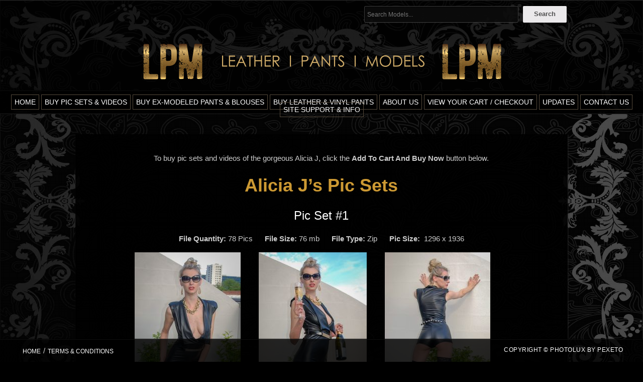

--- FILE ---
content_type: text/html; charset=UTF-8
request_url: https://www.leatherpantsmodels.com/pic-sets-and-videos/alicia-j/
body_size: 11114
content:



<!DOCTYPE html PUBLIC "-//W3C//DTD XHTML 1.0 Strict//EN" "http://www.w3.org/TR/xhtml1/DTD/xhtml1-strict.dtd">
<html xmlns="http://www.w3.org/1999/xhtml" lang="en-US">
<head>

<!--script>
/*var _prum = [['id', '56d3a0e3abe53d877f1521f6'],
             ['mark', 'firstbyte', (new Date()).getTime()]];
(function() {
    var s = document.getElementsByTagName('script')[0]
      , p = document.createElement('script');
    p.async = 'async';
    p.src = '//rum-static.pingdom.net/prum.min.js';
    s.parentNode.insertBefore(p, s);
})();*/
</script-->
	
<meta http-equiv="Content-Type"
	content="text/html; charset=UTF-8" />
<title>
ALICIA J  |  Models In Sexy Leather Pants</title>
<meta name="google-site-verification" content="LVgYhrwfcS-H6lV_06rR_bEG4ph66d-FTyIhz-wQfB0" />


<!-- Keywords-->
<meta name="keywords" content="Models In Leather Pants" />

	<!-- Mobile Devices Viewport Resset-->
	<meta name="viewport" content="width=device-width, initial-scale=0.9, maximum-scale=1">
	<meta name="apple-mobile-web-app-capable" content="yes">



<link rel="alternate" type="application/rss+xml" title="Models In Sexy Leather Pants RSS" href="https://www.leatherpantsmodels.com/feed/" />
<link rel="pingback" href="https://www.leatherpantsmodels.com/xmlrpc.php" />
<link rel="stylesheet" href="https://www.leatherpantsmodels.com/wp-content/themes/photolux/css/prettyPhoto.css" type="text/css" media="screen" charset="utf-8" />
<link rel="stylesheet" href="https://www.leatherpantsmodels.com/wp-content/themes/photolux/css/nivo-slider.css" type="text/css" media="screen" charset="utf-8" />

<!--Google fonts-->
<link href='http://fonts.googleapis.com/css?family=PT+Sans+Narrow:400,700' rel='stylesheet' type='text/css' />

<link rel="stylesheet" href="https://www.leatherpantsmodels.com/wp-content/themes/photolux-child-theme/style.css" type="text/css" media="screen" />
	<link rel="stylesheet" href="https://www.leatherpantsmodels.com/wp-content/themes/photolux/css/dark-transparent-skin.css" type="text/css" media="screen" charset="utf-8" />
<!-- Custom Theme CSS -->
<style type="text/css">#logo-container a img{max-width:750px;}#logo-container a img{max-height:100px;}h1,h2,h3,h4,h5,h6,.accordion-description a,#content-container .wp-pagenavi,#portfolio-categories ul li.selected,.table-title td,.table-description strong,table th,.tabs a{font-family:"PT Sans Narrow", "PT Sans", "Arial Narrow", Verdana, Geneva, sans-serif;}body, .content-box .post-info{font-family:"PT Sans Narrow", "PT Sans", "Arial Narrow", Verdana, Geneva, sans-serif;}</style><link rel="shortcut icon" type="image/x-icon" href="https://www.leatherpantsmodels.com/wp-content/uploads/2014/04/DSC_0033.jpg" />

<link rel="stylesheet" href="https://www.leatherpantsmodels.com/wp-content/themes/photolux/css/responsive.css" type="text/css" media="screen" charset="utf-8" />
<meta name='robots' content='max-image-preview:large' />
<link rel="alternate" type="application/rss+xml" title="Models In Sexy Leather Pants &raquo; Feed" href="https://www.leatherpantsmodels.com/feed/" />
<link rel="alternate" type="application/rss+xml" title="Models In Sexy Leather Pants &raquo; Comments Feed" href="https://www.leatherpantsmodels.com/comments/feed/" />
<link rel="alternate" type="application/rss+xml" title="Models In Sexy Leather Pants &raquo; ALICIA J Comments Feed" href="https://www.leatherpantsmodels.com/pic-sets-and-videos/alicia-j/feed/" />
<script type="text/javascript">
window._wpemojiSettings = {"baseUrl":"https:\/\/s.w.org\/images\/core\/emoji\/14.0.0\/72x72\/","ext":".png","svgUrl":"https:\/\/s.w.org\/images\/core\/emoji\/14.0.0\/svg\/","svgExt":".svg","source":{"concatemoji":"https:\/\/www.leatherpantsmodels.com\/wp-includes\/js\/wp-emoji-release.min.js?ver=6.3.7"}};
/*! This file is auto-generated */
!function(i,n){var o,s,e;function c(e){try{var t={supportTests:e,timestamp:(new Date).valueOf()};sessionStorage.setItem(o,JSON.stringify(t))}catch(e){}}function p(e,t,n){e.clearRect(0,0,e.canvas.width,e.canvas.height),e.fillText(t,0,0);var t=new Uint32Array(e.getImageData(0,0,e.canvas.width,e.canvas.height).data),r=(e.clearRect(0,0,e.canvas.width,e.canvas.height),e.fillText(n,0,0),new Uint32Array(e.getImageData(0,0,e.canvas.width,e.canvas.height).data));return t.every(function(e,t){return e===r[t]})}function u(e,t,n){switch(t){case"flag":return n(e,"\ud83c\udff3\ufe0f\u200d\u26a7\ufe0f","\ud83c\udff3\ufe0f\u200b\u26a7\ufe0f")?!1:!n(e,"\ud83c\uddfa\ud83c\uddf3","\ud83c\uddfa\u200b\ud83c\uddf3")&&!n(e,"\ud83c\udff4\udb40\udc67\udb40\udc62\udb40\udc65\udb40\udc6e\udb40\udc67\udb40\udc7f","\ud83c\udff4\u200b\udb40\udc67\u200b\udb40\udc62\u200b\udb40\udc65\u200b\udb40\udc6e\u200b\udb40\udc67\u200b\udb40\udc7f");case"emoji":return!n(e,"\ud83e\udef1\ud83c\udffb\u200d\ud83e\udef2\ud83c\udfff","\ud83e\udef1\ud83c\udffb\u200b\ud83e\udef2\ud83c\udfff")}return!1}function f(e,t,n){var r="undefined"!=typeof WorkerGlobalScope&&self instanceof WorkerGlobalScope?new OffscreenCanvas(300,150):i.createElement("canvas"),a=r.getContext("2d",{willReadFrequently:!0}),o=(a.textBaseline="top",a.font="600 32px Arial",{});return e.forEach(function(e){o[e]=t(a,e,n)}),o}function t(e){var t=i.createElement("script");t.src=e,t.defer=!0,i.head.appendChild(t)}"undefined"!=typeof Promise&&(o="wpEmojiSettingsSupports",s=["flag","emoji"],n.supports={everything:!0,everythingExceptFlag:!0},e=new Promise(function(e){i.addEventListener("DOMContentLoaded",e,{once:!0})}),new Promise(function(t){var n=function(){try{var e=JSON.parse(sessionStorage.getItem(o));if("object"==typeof e&&"number"==typeof e.timestamp&&(new Date).valueOf()<e.timestamp+604800&&"object"==typeof e.supportTests)return e.supportTests}catch(e){}return null}();if(!n){if("undefined"!=typeof Worker&&"undefined"!=typeof OffscreenCanvas&&"undefined"!=typeof URL&&URL.createObjectURL&&"undefined"!=typeof Blob)try{var e="postMessage("+f.toString()+"("+[JSON.stringify(s),u.toString(),p.toString()].join(",")+"));",r=new Blob([e],{type:"text/javascript"}),a=new Worker(URL.createObjectURL(r),{name:"wpTestEmojiSupports"});return void(a.onmessage=function(e){c(n=e.data),a.terminate(),t(n)})}catch(e){}c(n=f(s,u,p))}t(n)}).then(function(e){for(var t in e)n.supports[t]=e[t],n.supports.everything=n.supports.everything&&n.supports[t],"flag"!==t&&(n.supports.everythingExceptFlag=n.supports.everythingExceptFlag&&n.supports[t]);n.supports.everythingExceptFlag=n.supports.everythingExceptFlag&&!n.supports.flag,n.DOMReady=!1,n.readyCallback=function(){n.DOMReady=!0}}).then(function(){return e}).then(function(){var e;n.supports.everything||(n.readyCallback(),(e=n.source||{}).concatemoji?t(e.concatemoji):e.wpemoji&&e.twemoji&&(t(e.twemoji),t(e.wpemoji)))}))}((window,document),window._wpemojiSettings);
</script>
<style type="text/css">
img.wp-smiley,
img.emoji {
	display: inline !important;
	border: none !important;
	box-shadow: none !important;
	height: 1em !important;
	width: 1em !important;
	margin: 0 0.07em !important;
	vertical-align: -0.1em !important;
	background: none !important;
	padding: 0 !important;
}
</style>
	<link rel='stylesheet' id='formidable-css' href='https://www.leatherpantsmodels.com/wp-content/plugins/formidable/css/formidableforms.css?ver=114851' type='text/css' media='all' />
<link rel='stylesheet' id='wp-block-library-css' href='https://www.leatherpantsmodels.com/wp-includes/css/dist/block-library/style.min.css?ver=6.3.7' type='text/css' media='all' />
<style id='classic-theme-styles-inline-css' type='text/css'>
/*! This file is auto-generated */
.wp-block-button__link{color:#fff;background-color:#32373c;border-radius:9999px;box-shadow:none;text-decoration:none;padding:calc(.667em + 2px) calc(1.333em + 2px);font-size:1.125em}.wp-block-file__button{background:#32373c;color:#fff;text-decoration:none}
</style>
<style id='global-styles-inline-css' type='text/css'>
body{--wp--preset--color--black: #000000;--wp--preset--color--cyan-bluish-gray: #abb8c3;--wp--preset--color--white: #ffffff;--wp--preset--color--pale-pink: #f78da7;--wp--preset--color--vivid-red: #cf2e2e;--wp--preset--color--luminous-vivid-orange: #ff6900;--wp--preset--color--luminous-vivid-amber: #fcb900;--wp--preset--color--light-green-cyan: #7bdcb5;--wp--preset--color--vivid-green-cyan: #00d084;--wp--preset--color--pale-cyan-blue: #8ed1fc;--wp--preset--color--vivid-cyan-blue: #0693e3;--wp--preset--color--vivid-purple: #9b51e0;--wp--preset--gradient--vivid-cyan-blue-to-vivid-purple: linear-gradient(135deg,rgba(6,147,227,1) 0%,rgb(155,81,224) 100%);--wp--preset--gradient--light-green-cyan-to-vivid-green-cyan: linear-gradient(135deg,rgb(122,220,180) 0%,rgb(0,208,130) 100%);--wp--preset--gradient--luminous-vivid-amber-to-luminous-vivid-orange: linear-gradient(135deg,rgba(252,185,0,1) 0%,rgba(255,105,0,1) 100%);--wp--preset--gradient--luminous-vivid-orange-to-vivid-red: linear-gradient(135deg,rgba(255,105,0,1) 0%,rgb(207,46,46) 100%);--wp--preset--gradient--very-light-gray-to-cyan-bluish-gray: linear-gradient(135deg,rgb(238,238,238) 0%,rgb(169,184,195) 100%);--wp--preset--gradient--cool-to-warm-spectrum: linear-gradient(135deg,rgb(74,234,220) 0%,rgb(151,120,209) 20%,rgb(207,42,186) 40%,rgb(238,44,130) 60%,rgb(251,105,98) 80%,rgb(254,248,76) 100%);--wp--preset--gradient--blush-light-purple: linear-gradient(135deg,rgb(255,206,236) 0%,rgb(152,150,240) 100%);--wp--preset--gradient--blush-bordeaux: linear-gradient(135deg,rgb(254,205,165) 0%,rgb(254,45,45) 50%,rgb(107,0,62) 100%);--wp--preset--gradient--luminous-dusk: linear-gradient(135deg,rgb(255,203,112) 0%,rgb(199,81,192) 50%,rgb(65,88,208) 100%);--wp--preset--gradient--pale-ocean: linear-gradient(135deg,rgb(255,245,203) 0%,rgb(182,227,212) 50%,rgb(51,167,181) 100%);--wp--preset--gradient--electric-grass: linear-gradient(135deg,rgb(202,248,128) 0%,rgb(113,206,126) 100%);--wp--preset--gradient--midnight: linear-gradient(135deg,rgb(2,3,129) 0%,rgb(40,116,252) 100%);--wp--preset--font-size--small: 13px;--wp--preset--font-size--medium: 20px;--wp--preset--font-size--large: 36px;--wp--preset--font-size--x-large: 42px;--wp--preset--spacing--20: 0.44rem;--wp--preset--spacing--30: 0.67rem;--wp--preset--spacing--40: 1rem;--wp--preset--spacing--50: 1.5rem;--wp--preset--spacing--60: 2.25rem;--wp--preset--spacing--70: 3.38rem;--wp--preset--spacing--80: 5.06rem;--wp--preset--shadow--natural: 6px 6px 9px rgba(0, 0, 0, 0.2);--wp--preset--shadow--deep: 12px 12px 50px rgba(0, 0, 0, 0.4);--wp--preset--shadow--sharp: 6px 6px 0px rgba(0, 0, 0, 0.2);--wp--preset--shadow--outlined: 6px 6px 0px -3px rgba(255, 255, 255, 1), 6px 6px rgba(0, 0, 0, 1);--wp--preset--shadow--crisp: 6px 6px 0px rgba(0, 0, 0, 1);}:where(.is-layout-flex){gap: 0.5em;}:where(.is-layout-grid){gap: 0.5em;}body .is-layout-flow > .alignleft{float: left;margin-inline-start: 0;margin-inline-end: 2em;}body .is-layout-flow > .alignright{float: right;margin-inline-start: 2em;margin-inline-end: 0;}body .is-layout-flow > .aligncenter{margin-left: auto !important;margin-right: auto !important;}body .is-layout-constrained > .alignleft{float: left;margin-inline-start: 0;margin-inline-end: 2em;}body .is-layout-constrained > .alignright{float: right;margin-inline-start: 2em;margin-inline-end: 0;}body .is-layout-constrained > .aligncenter{margin-left: auto !important;margin-right: auto !important;}body .is-layout-constrained > :where(:not(.alignleft):not(.alignright):not(.alignfull)){max-width: var(--wp--style--global--content-size);margin-left: auto !important;margin-right: auto !important;}body .is-layout-constrained > .alignwide{max-width: var(--wp--style--global--wide-size);}body .is-layout-flex{display: flex;}body .is-layout-flex{flex-wrap: wrap;align-items: center;}body .is-layout-flex > *{margin: 0;}body .is-layout-grid{display: grid;}body .is-layout-grid > *{margin: 0;}:where(.wp-block-columns.is-layout-flex){gap: 2em;}:where(.wp-block-columns.is-layout-grid){gap: 2em;}:where(.wp-block-post-template.is-layout-flex){gap: 1.25em;}:where(.wp-block-post-template.is-layout-grid){gap: 1.25em;}.has-black-color{color: var(--wp--preset--color--black) !important;}.has-cyan-bluish-gray-color{color: var(--wp--preset--color--cyan-bluish-gray) !important;}.has-white-color{color: var(--wp--preset--color--white) !important;}.has-pale-pink-color{color: var(--wp--preset--color--pale-pink) !important;}.has-vivid-red-color{color: var(--wp--preset--color--vivid-red) !important;}.has-luminous-vivid-orange-color{color: var(--wp--preset--color--luminous-vivid-orange) !important;}.has-luminous-vivid-amber-color{color: var(--wp--preset--color--luminous-vivid-amber) !important;}.has-light-green-cyan-color{color: var(--wp--preset--color--light-green-cyan) !important;}.has-vivid-green-cyan-color{color: var(--wp--preset--color--vivid-green-cyan) !important;}.has-pale-cyan-blue-color{color: var(--wp--preset--color--pale-cyan-blue) !important;}.has-vivid-cyan-blue-color{color: var(--wp--preset--color--vivid-cyan-blue) !important;}.has-vivid-purple-color{color: var(--wp--preset--color--vivid-purple) !important;}.has-black-background-color{background-color: var(--wp--preset--color--black) !important;}.has-cyan-bluish-gray-background-color{background-color: var(--wp--preset--color--cyan-bluish-gray) !important;}.has-white-background-color{background-color: var(--wp--preset--color--white) !important;}.has-pale-pink-background-color{background-color: var(--wp--preset--color--pale-pink) !important;}.has-vivid-red-background-color{background-color: var(--wp--preset--color--vivid-red) !important;}.has-luminous-vivid-orange-background-color{background-color: var(--wp--preset--color--luminous-vivid-orange) !important;}.has-luminous-vivid-amber-background-color{background-color: var(--wp--preset--color--luminous-vivid-amber) !important;}.has-light-green-cyan-background-color{background-color: var(--wp--preset--color--light-green-cyan) !important;}.has-vivid-green-cyan-background-color{background-color: var(--wp--preset--color--vivid-green-cyan) !important;}.has-pale-cyan-blue-background-color{background-color: var(--wp--preset--color--pale-cyan-blue) !important;}.has-vivid-cyan-blue-background-color{background-color: var(--wp--preset--color--vivid-cyan-blue) !important;}.has-vivid-purple-background-color{background-color: var(--wp--preset--color--vivid-purple) !important;}.has-black-border-color{border-color: var(--wp--preset--color--black) !important;}.has-cyan-bluish-gray-border-color{border-color: var(--wp--preset--color--cyan-bluish-gray) !important;}.has-white-border-color{border-color: var(--wp--preset--color--white) !important;}.has-pale-pink-border-color{border-color: var(--wp--preset--color--pale-pink) !important;}.has-vivid-red-border-color{border-color: var(--wp--preset--color--vivid-red) !important;}.has-luminous-vivid-orange-border-color{border-color: var(--wp--preset--color--luminous-vivid-orange) !important;}.has-luminous-vivid-amber-border-color{border-color: var(--wp--preset--color--luminous-vivid-amber) !important;}.has-light-green-cyan-border-color{border-color: var(--wp--preset--color--light-green-cyan) !important;}.has-vivid-green-cyan-border-color{border-color: var(--wp--preset--color--vivid-green-cyan) !important;}.has-pale-cyan-blue-border-color{border-color: var(--wp--preset--color--pale-cyan-blue) !important;}.has-vivid-cyan-blue-border-color{border-color: var(--wp--preset--color--vivid-cyan-blue) !important;}.has-vivid-purple-border-color{border-color: var(--wp--preset--color--vivid-purple) !important;}.has-vivid-cyan-blue-to-vivid-purple-gradient-background{background: var(--wp--preset--gradient--vivid-cyan-blue-to-vivid-purple) !important;}.has-light-green-cyan-to-vivid-green-cyan-gradient-background{background: var(--wp--preset--gradient--light-green-cyan-to-vivid-green-cyan) !important;}.has-luminous-vivid-amber-to-luminous-vivid-orange-gradient-background{background: var(--wp--preset--gradient--luminous-vivid-amber-to-luminous-vivid-orange) !important;}.has-luminous-vivid-orange-to-vivid-red-gradient-background{background: var(--wp--preset--gradient--luminous-vivid-orange-to-vivid-red) !important;}.has-very-light-gray-to-cyan-bluish-gray-gradient-background{background: var(--wp--preset--gradient--very-light-gray-to-cyan-bluish-gray) !important;}.has-cool-to-warm-spectrum-gradient-background{background: var(--wp--preset--gradient--cool-to-warm-spectrum) !important;}.has-blush-light-purple-gradient-background{background: var(--wp--preset--gradient--blush-light-purple) !important;}.has-blush-bordeaux-gradient-background{background: var(--wp--preset--gradient--blush-bordeaux) !important;}.has-luminous-dusk-gradient-background{background: var(--wp--preset--gradient--luminous-dusk) !important;}.has-pale-ocean-gradient-background{background: var(--wp--preset--gradient--pale-ocean) !important;}.has-electric-grass-gradient-background{background: var(--wp--preset--gradient--electric-grass) !important;}.has-midnight-gradient-background{background: var(--wp--preset--gradient--midnight) !important;}.has-small-font-size{font-size: var(--wp--preset--font-size--small) !important;}.has-medium-font-size{font-size: var(--wp--preset--font-size--medium) !important;}.has-large-font-size{font-size: var(--wp--preset--font-size--large) !important;}.has-x-large-font-size{font-size: var(--wp--preset--font-size--x-large) !important;}
.wp-block-navigation a:where(:not(.wp-element-button)){color: inherit;}
:where(.wp-block-post-template.is-layout-flex){gap: 1.25em;}:where(.wp-block-post-template.is-layout-grid){gap: 1.25em;}
:where(.wp-block-columns.is-layout-flex){gap: 2em;}:where(.wp-block-columns.is-layout-grid){gap: 2em;}
.wp-block-pullquote{font-size: 1.5em;line-height: 1.6;}
</style>
<link rel='stylesheet' id='contact-form-7-css' href='https://www.leatherpantsmodels.com/wp-content/plugins/contact-form-7/includes/css/styles.css?ver=5.9.8' type='text/css' media='all' />
<link rel='stylesheet' id='meteor-slides-css' href='https://www.leatherpantsmodels.com/wp-content/plugins/meteor-slides/css/meteor-slides.css?ver=1.0' type='text/css' media='all' />
<link rel='stylesheet' id='woocommerce-layout-css' href='https://www.leatherpantsmodels.com/wp-content/plugins/woocommerce/assets/css/woocommerce-layout.css?ver=8.7.2' type='text/css' media='all' />
<link rel='stylesheet' id='woocommerce-smallscreen-css' href='https://www.leatherpantsmodels.com/wp-content/plugins/woocommerce/assets/css/woocommerce-smallscreen.css?ver=8.7.2' type='text/css' media='only screen and (max-width: 768px)' />
<link rel='stylesheet' id='woocommerce-general-css' href='https://www.leatherpantsmodels.com/wp-content/plugins/woocommerce/assets/css/woocommerce.css?ver=8.7.2' type='text/css' media='all' />
<style id='woocommerce-inline-inline-css' type='text/css'>
.woocommerce form .form-row .required { visibility: visible; }
</style>
<script type='text/javascript' src='https://www.leatherpantsmodels.com/wp-includes/js/jquery/jquery.min.js?ver=3.7.0' id='jquery-core-js'></script>
<script type='text/javascript' src='https://www.leatherpantsmodels.com/wp-includes/js/jquery/jquery-migrate.min.js?ver=3.4.1' id='jquery-migrate-js'></script>
<script type='text/javascript' src='https://www.leatherpantsmodels.com/wp-content/themes/photolux/js/main.js?ver=6.3.7' id='pexeto-main-js'></script>
<script type='text/javascript' src='https://www.leatherpantsmodels.com/wp-content/plugins/meteor-slides/js/jquery.cycle.all.js?ver=6.3.7' id='jquery-cycle-js'></script>
<script type='text/javascript' src='https://www.leatherpantsmodels.com/wp-content/plugins/meteor-slides/js/jquery.metadata.v2.js?ver=6.3.7' id='jquery-metadata-js'></script>
<script type='text/javascript' src='https://www.leatherpantsmodels.com/wp-content/plugins/meteor-slides/js/jquery.touchwipe.1.1.1.js?ver=6.3.7' id='jquery-touchwipe-js'></script>
<script type='text/javascript' id='meteorslides-script-js-extra'>
/* <![CDATA[ */
var meteorslidessettings = {"meteorslideshowspeed":"2000","meteorslideshowduration":"3000","meteorslideshowheight":"620","meteorslideshowwidth":"1250","meteorslideshowtransition":"fade"};
/* ]]> */
</script>
<script type='text/javascript' src='https://www.leatherpantsmodels.com/wp-content/plugins/meteor-slides/js/slideshow.js?ver=6.3.7' id='meteorslides-script-js'></script>
<script type='text/javascript' src='https://www.leatherpantsmodels.com/wp-content/plugins/woocommerce/assets/js/jquery-blockui/jquery.blockUI.min.js?ver=2.7.0-wc.8.7.2' id='jquery-blockui-js' defer data-wp-strategy='defer'></script>
<script type='text/javascript' id='wc-add-to-cart-js-extra'>
/* <![CDATA[ */
var wc_add_to_cart_params = {"ajax_url":"\/wp-admin\/admin-ajax.php","wc_ajax_url":"\/?wc-ajax=%%endpoint%%","i18n_view_cart":"View cart","cart_url":"https:\/\/www.leatherpantsmodels.com\/cart\/","is_cart":"","cart_redirect_after_add":"yes"};
/* ]]> */
</script>
<script type='text/javascript' src='https://www.leatherpantsmodels.com/wp-content/plugins/woocommerce/assets/js/frontend/add-to-cart.min.js?ver=8.7.2' id='wc-add-to-cart-js' defer data-wp-strategy='defer'></script>
<script type='text/javascript' src='https://www.leatherpantsmodels.com/wp-content/plugins/woocommerce/assets/js/js-cookie/js.cookie.min.js?ver=2.1.4-wc.8.7.2' id='js-cookie-js' defer data-wp-strategy='defer'></script>
<script type='text/javascript' id='woocommerce-js-extra'>
/* <![CDATA[ */
var woocommerce_params = {"ajax_url":"\/wp-admin\/admin-ajax.php","wc_ajax_url":"\/?wc-ajax=%%endpoint%%"};
/* ]]> */
</script>
<script type='text/javascript' src='https://www.leatherpantsmodels.com/wp-content/plugins/woocommerce/assets/js/frontend/woocommerce.min.js?ver=8.7.2' id='woocommerce-js' defer data-wp-strategy='defer'></script>
<script type='text/javascript' id='wc_additional_variation_images_script-js-extra'>
/* <![CDATA[ */
var wc_additional_variation_images_local = {"ajax_url":"\/?wc-ajax=%%endpoint%%","ajaxImageSwapNonce":"fe540e77e8","gallery_images_class":".product .images .flex-control-nav, .product .images .thumbnails","main_images_class":".woocommerce-product-gallery","lightbox_images":".product .images a.zoom","custom_swap":"","custom_original_swap":"","custom_reset_swap":"","bwc":""};
/* ]]> */
</script>
<script type='text/javascript' src='https://www.leatherpantsmodels.com/wp-content/plugins/woocommerce-additional-variation-images/assets/js/variation-images-frontend.min.js?ver=6.3.7' id='wc_additional_variation_images_script-js'></script>
<link rel="https://api.w.org/" href="https://www.leatherpantsmodels.com/wp-json/" /><link rel="alternate" type="application/json" href="https://www.leatherpantsmodels.com/wp-json/wp/v2/pages/3239" /><link rel="EditURI" type="application/rsd+xml" title="RSD" href="https://www.leatherpantsmodels.com/xmlrpc.php?rsd" />
<meta name="generator" content="WordPress 6.3.7" />
<meta name="generator" content="WooCommerce 8.7.2" />
<link rel="canonical" href="https://www.leatherpantsmodels.com/pic-sets-and-videos/alicia-j/" />
<link rel='shortlink' href='https://www.leatherpantsmodels.com/?p=3239' />
<link rel="alternate" type="application/json+oembed" href="https://www.leatherpantsmodels.com/wp-json/oembed/1.0/embed?url=https%3A%2F%2Fwww.leatherpantsmodels.com%2Fpic-sets-and-videos%2Falicia-j%2F" />
<link rel="alternate" type="text/xml+oembed" href="https://www.leatherpantsmodels.com/wp-json/oembed/1.0/embed?url=https%3A%2F%2Fwww.leatherpantsmodels.com%2Fpic-sets-and-videos%2Falicia-j%2F&#038;format=xml" />
<script>document.documentElement.className += " js";</script>
	<noscript><style>.woocommerce-product-gallery{ opacity: 1 !important; }</style></noscript>
	<style type="text/css">.recentcomments a{display:inline !important;padding:0 !important;margin:0 !important;}</style>

<script type="text/javascript">
pexetoSite.ajaxurl="https://www.leatherpantsmodels.com/wp-admin/admin-ajax.php";
pexetoSite.enableCufon="off";
pexetoSite.lightboxStyle="dark_rounded";
pexetoSite.desaturateServices=true;
pexetoSite.responsiveLayout = true;
pexetoSite.disableRightClick=false;
pexetoSite.rightClickMessage="";
jQuery(document).ready(function($){
	pexetoSite.initSite();
});
</script>


	
<!-- enables nested comments in WP 2.7 -->

<!--[if lte IE 7]>
<link href="https://www.leatherpantsmodels.com/wp-content/themes/photolux/css/style_ie7.css" rel="stylesheet" type="text/css" />  
<![endif]-->
<!--[if lte IE 8]>
	<style type="text/css">
		#main-container {
		min-width: 1045px;
	}

	</style>
<![endif]-->


</head>
<body class="page-template-default page page-id-3239 page-child parent-pageid-5352 theme-photolux woocommerce-no-js">
<div class="bg-image-pattern"></div>
<script type="text/javascript">
jQuery(document).ready(function($){
	pexetoSite.setResizingBg("https://www.leatherpantsmodels.com/wp-content/uploads/2014/09/1398252506330082-greyscale.jpg");
});
</script>

<div id="main-container">

<!--HEADER -->
	<div id="header">
		<div class="top-bar">
			<div class="container">
				
    <form role="search" method="get" id="searchform" action="https://www.leatherpantsmodels.com/">
        <div>
            <input type="text" value="" name="s" id="s" placeholder="Search Models..." />
            <input type="hidden" name="post_type" value="page" />
            <input type="submit" id="searchsubmit" value="Search" />
        </div>
    </form>


			</div>
		</div>
		<div id="logo-container">
						<a href="https://www.leatherpantsmodels.com"><img src="https://www.leatherpantsmodels.com/wp-content/uploads/2018/08/leather-pants-models.png" /></a>
		</div>
		 <div class="mobile-nav">
			<span class="mob-nav-btn">Menu</span>
		</div>
		<div class="clear"></div>
 		<div id="navigation-container">
			<div id="menu-container">
	        	<div id="menu">
				<div class="menu-top-nav-container"><ul id="menu-top-nav" class="menu"><li id="menu-item-8986" class="menu-item menu-item-type-post_type menu-item-object-page menu-item-home menu-item-8986"><a href="https://www.leatherpantsmodels.com/">Home</a></li>
<li id="menu-item-5431" class="menu-item menu-item-type-post_type menu-item-object-page current-page-ancestor menu-item-5431"><a href="https://www.leatherpantsmodels.com/pic-sets-and-videos/">Buy Pic Sets &#038; Videos</a></li>
<li id="menu-item-9965" class="menu-item menu-item-type-post_type menu-item-object-page menu-item-9965"><a href="https://www.leatherpantsmodels.com/ex-modeled-clothing-store/">Buy Ex-Modeled Pants &#038; Blouses</a></li>
<li id="menu-item-9966" class="menu-item menu-item-type-post_type menu-item-object-page menu-item-9966"><a href="https://www.leatherpantsmodels.com/pants-store/">Buy Leather &#038; Vinyl Pants</a></li>
<li id="menu-item-30" class="menu-item menu-item-type-post_type menu-item-object-page menu-item-30"><a href="https://www.leatherpantsmodels.com/about-us/">About Us</a></li>
<li id="menu-item-1424" class="menu-item menu-item-type-post_type menu-item-object-page menu-item-1424"><a href="https://www.leatherpantsmodels.com/cart/">View Your Cart / Checkout</a></li>
<li id="menu-item-250" class="menu-item menu-item-type-post_type menu-item-object-page menu-item-250"><a href="https://www.leatherpantsmodels.com/latest-release/">Updates</a></li>
<li id="menu-item-33" class="menu-item menu-item-type-post_type menu-item-object-page menu-item-33"><a href="https://www.leatherpantsmodels.com/contact-us/">Contact Us</a></li>
<li id="menu-item-2084" class="menu-item menu-item-type-post_type menu-item-object-page menu-item-2084"><a href="https://www.leatherpantsmodels.com/purchase-support/">Site Support &#038; Info</a></li>
</ul></div>				</div>
	        </div>
	        <div class="clear"></div>     
    	</div> 
	    <div class="clear"></div>       
	    <div id="navigation-line"></div>
	</div> <!-- end #header -->

<div id="content-container" class="layout-full">
<div id="full-width"><p style="text-align: center;">To buy pic sets and videos of the gorgeous Alicia J, click the <strong>Add To Cart And Buy Now</strong> button below.</p>
<h1 style="text-align: center;"><strong>Alicia J&#8217;s Pic Sets</strong></h1>
<h2 style="text-align: center;">Pic Set #1</h2>
<p style="text-align: center;"><strong>File Quantity:</strong> 78 Pics      <strong>File Size:</strong> 76 mb      <strong>File Type:</strong> Zip      <strong>Pic Size:</strong>  1296 x 1936</p>
<p style="text-align: center;"><a href="https://www.leatherpantsmodels.com/wp-content/uploads/2014/12/116.jpg"><img decoding="async" fetchpriority="high" class="alignnone size-medium wp-image-10563" src="https://www.leatherpantsmodels.com/wp-content/uploads/2019/03/DSC_0234-211x300.jpg" alt="" width="211" height="300" srcset="https://www.leatherpantsmodels.com/wp-content/uploads/2019/03/DSC_0234-211x300.jpg 211w, https://www.leatherpantsmodels.com/wp-content/uploads/2019/03/DSC_0234-768x1094.jpg 768w, https://www.leatherpantsmodels.com/wp-content/uploads/2019/03/DSC_0234-719x1024.jpg 719w, https://www.leatherpantsmodels.com/wp-content/uploads/2019/03/DSC_0234-250x356.jpg 250w, https://www.leatherpantsmodels.com/wp-content/uploads/2019/03/DSC_0234-153x218.jpg 153w, https://www.leatherpantsmodels.com/wp-content/uploads/2019/03/DSC_0234-300x428.jpg 300w, https://www.leatherpantsmodels.com/wp-content/uploads/2019/03/DSC_0234.jpg 1035w" sizes="(max-width: 211px) 100vw, 211px" />         <img decoding="async" class="alignnone size-medium wp-image-10564" src="https://www.leatherpantsmodels.com/wp-content/uploads/2019/03/DSC_0249-215x300.jpg" alt="" width="215" height="300" srcset="https://www.leatherpantsmodels.com/wp-content/uploads/2019/03/DSC_0249-215x300.jpg 215w, https://www.leatherpantsmodels.com/wp-content/uploads/2019/03/DSC_0249-768x1074.jpg 768w, https://www.leatherpantsmodels.com/wp-content/uploads/2019/03/DSC_0249-732x1024.jpg 732w, https://www.leatherpantsmodels.com/wp-content/uploads/2019/03/DSC_0249-250x350.jpg 250w, https://www.leatherpantsmodels.com/wp-content/uploads/2019/03/DSC_0249-153x214.jpg 153w, https://www.leatherpantsmodels.com/wp-content/uploads/2019/03/DSC_0249-300x419.jpg 300w, https://www.leatherpantsmodels.com/wp-content/uploads/2019/03/DSC_0249.jpg 904w" sizes="(max-width: 215px) 100vw, 215px" />         <img decoding="async" class="alignnone size-medium wp-image-10565" src="https://www.leatherpantsmodels.com/wp-content/uploads/2019/03/DSC_0281-210x300.jpg" alt="" width="210" height="300" srcset="https://www.leatherpantsmodels.com/wp-content/uploads/2019/03/DSC_0281-210x300.jpg 210w, https://www.leatherpantsmodels.com/wp-content/uploads/2019/03/DSC_0281-768x1097.jpg 768w, https://www.leatherpantsmodels.com/wp-content/uploads/2019/03/DSC_0281-717x1024.jpg 717w, https://www.leatherpantsmodels.com/wp-content/uploads/2019/03/DSC_0281-250x357.jpg 250w, https://www.leatherpantsmodels.com/wp-content/uploads/2019/03/DSC_0281-153x219.jpg 153w, https://www.leatherpantsmodels.com/wp-content/uploads/2019/03/DSC_0281-300x428.jpg 300w, https://www.leatherpantsmodels.com/wp-content/uploads/2019/03/DSC_0281.jpg 976w" sizes="(max-width: 210px) 100vw, 210px" />         <img decoding="async" loading="lazy" class="alignnone size-medium wp-image-10566" src="https://www.leatherpantsmodels.com/wp-content/uploads/2019/03/DSC_0297-209x300.jpg" alt="" width="209" height="300" srcset="https://www.leatherpantsmodels.com/wp-content/uploads/2019/03/DSC_0297-209x300.jpg 209w, https://www.leatherpantsmodels.com/wp-content/uploads/2019/03/DSC_0297-768x1102.jpg 768w, https://www.leatherpantsmodels.com/wp-content/uploads/2019/03/DSC_0297-713x1024.jpg 713w, https://www.leatherpantsmodels.com/wp-content/uploads/2019/03/DSC_0297-250x359.jpg 250w, https://www.leatherpantsmodels.com/wp-content/uploads/2019/03/DSC_0297-153x220.jpg 153w, https://www.leatherpantsmodels.com/wp-content/uploads/2019/03/DSC_0297-300x431.jpg 300w, https://www.leatherpantsmodels.com/wp-content/uploads/2019/03/DSC_0297.jpg 1116w" sizes="(max-width: 209px) 100vw, 209px" /></a></p>
<div class="buynow"><p class="product woocommerce add_to_cart_inline " style="padding:10px; background:#000000;"><span class="woocommerce-Price-amount amount"><bdi><span class="woocommerce-Price-currencySymbol">&#36;</span>&nbsp;5.50</bdi></span><a href="?add-to-cart=3901" data-quantity="1" class="button product_type_simple add_to_cart_button ajax_add_to_cart" data-product_id="3901" data-product_sku="aliciajpics1" aria-label="Add to cart: &ldquo;Alicia J Pic Set #1&rdquo;" aria-describedby="" rel="nofollow">$USD - Add To Cart And Buy Now</a></p></div>
<hr />
<h2 style="text-align: center;">Pic Set #2</h2>
<p style="text-align: center;"><strong>File Quantity:</strong>   58 Pics      <strong>File Size:</strong> 101 mb      <strong>File Type:</strong> Zip      <strong>Pic Size:</strong> 1296 x 1936</p>
<p style="text-align: center;">     <img decoding="async" loading="lazy" class="alignnone wp-image-15245 size-medium" src="https://www.leatherpantsmodels.com/wp-content/uploads/2024/02/DSC_0002-196x300.jpg" alt="" width="196" height="300" srcset="https://www.leatherpantsmodels.com/wp-content/uploads/2024/02/DSC_0002-196x300.jpg 196w, https://www.leatherpantsmodels.com/wp-content/uploads/2024/02/DSC_0002-668x1024.jpg 668w, https://www.leatherpantsmodels.com/wp-content/uploads/2024/02/DSC_0002-768x1178.jpg 768w, https://www.leatherpantsmodels.com/wp-content/uploads/2024/02/DSC_0002-1002x1536.jpg 1002w, https://www.leatherpantsmodels.com/wp-content/uploads/2024/02/DSC_0002-250x383.jpg 250w, https://www.leatherpantsmodels.com/wp-content/uploads/2024/02/DSC_0002-153x235.jpg 153w, https://www.leatherpantsmodels.com/wp-content/uploads/2024/02/DSC_0002-300x460.jpg 300w, https://www.leatherpantsmodels.com/wp-content/uploads/2024/02/DSC_0002.jpg 1252w" sizes="(max-width: 196px) 100vw, 196px" />           <img decoding="async" loading="lazy" class="alignnone wp-image-15246 size-medium" src="https://www.leatherpantsmodels.com/wp-content/uploads/2024/02/DSC_0055-197x300.jpg" alt="" width="197" height="300" srcset="https://www.leatherpantsmodels.com/wp-content/uploads/2024/02/DSC_0055-197x300.jpg 197w, https://www.leatherpantsmodels.com/wp-content/uploads/2024/02/DSC_0055-672x1024.jpg 672w, https://www.leatherpantsmodels.com/wp-content/uploads/2024/02/DSC_0055-768x1170.jpg 768w, https://www.leatherpantsmodels.com/wp-content/uploads/2024/02/DSC_0055-1008x1536.jpg 1008w, https://www.leatherpantsmodels.com/wp-content/uploads/2024/02/DSC_0055-250x381.jpg 250w, https://www.leatherpantsmodels.com/wp-content/uploads/2024/02/DSC_0055-153x233.jpg 153w, https://www.leatherpantsmodels.com/wp-content/uploads/2024/02/DSC_0055-300x457.jpg 300w, https://www.leatherpantsmodels.com/wp-content/uploads/2024/02/DSC_0055.jpg 1260w" sizes="(max-width: 197px) 100vw, 197px" />          <img decoding="async" loading="lazy" class="alignnone wp-image-15169 size-medium" src="https://www.leatherpantsmodels.com/wp-content/uploads/2024/01/DSC_0024-195x300.jpg" alt="" width="195" height="300" srcset="https://www.leatherpantsmodels.com/wp-content/uploads/2024/01/DSC_0024-195x300.jpg 195w, https://www.leatherpantsmodels.com/wp-content/uploads/2024/01/DSC_0024-666x1024.jpg 666w, https://www.leatherpantsmodels.com/wp-content/uploads/2024/01/DSC_0024-768x1182.jpg 768w, https://www.leatherpantsmodels.com/wp-content/uploads/2024/01/DSC_0024-998x1536.jpg 998w, https://www.leatherpantsmodels.com/wp-content/uploads/2024/01/DSC_0024-250x385.jpg 250w, https://www.leatherpantsmodels.com/wp-content/uploads/2024/01/DSC_0024-153x235.jpg 153w, https://www.leatherpantsmodels.com/wp-content/uploads/2024/01/DSC_0024-300x462.jpg 300w, https://www.leatherpantsmodels.com/wp-content/uploads/2024/01/DSC_0024.jpg 1248w" sizes="(max-width: 195px) 100vw, 195px" />          <img decoding="async" loading="lazy" class="alignnone wp-image-15247 size-medium" src="https://www.leatherpantsmodels.com/wp-content/uploads/2024/02/DSC_0045-195x300.jpg" alt="" width="195" height="300" srcset="https://www.leatherpantsmodels.com/wp-content/uploads/2024/02/DSC_0045-195x300.jpg 195w, https://www.leatherpantsmodels.com/wp-content/uploads/2024/02/DSC_0045-665x1024.jpg 665w, https://www.leatherpantsmodels.com/wp-content/uploads/2024/02/DSC_0045-768x1182.jpg 768w, https://www.leatherpantsmodels.com/wp-content/uploads/2024/02/DSC_0045-998x1536.jpg 998w, https://www.leatherpantsmodels.com/wp-content/uploads/2024/02/DSC_0045-250x385.jpg 250w, https://www.leatherpantsmodels.com/wp-content/uploads/2024/02/DSC_0045-153x236.jpg 153w, https://www.leatherpantsmodels.com/wp-content/uploads/2024/02/DSC_0045-300x462.jpg 300w, https://www.leatherpantsmodels.com/wp-content/uploads/2024/02/DSC_0045.jpg 1247w" sizes="(max-width: 195px) 100vw, 195px" /><p class="product woocommerce add_to_cart_inline " style="padding:10px; background:#000000;"><span class="woocommerce-Price-amount amount"><bdi><span class="woocommerce-Price-currencySymbol">&#36;</span>&nbsp;5.50</bdi></span><a href="?add-to-cart=6614" data-quantity="1" class="button product_type_simple add_to_cart_button ajax_add_to_cart" data-product_id="6614" data-product_sku="aliciajpics2" aria-label="Add to cart: &ldquo;Alicia J Pic Set #2&rdquo;" aria-describedby="" rel="nofollow">$USD - Add To Cart And Buy Now</a></p>
<hr />
<h2 style="text-align: center;">Pic Set #3</h2>
<p style="text-align: center;"><strong>File Quantity:</strong> 45 Pics      <strong>File Size:</strong> 33 mb      <strong>File Type:</strong> Zip      <strong>Pic Size:</strong>  1296 x 1936</p>
<p style="text-align: center;"><a href="https://www.leatherpantsmodels.com/wp-content/uploads/2014/12/75.jpg"><img decoding="async" loading="lazy" class="alignnone size-medium wp-image-10559" src="https://www.leatherpantsmodels.com/wp-content/uploads/2019/03/DSC_0146-1-202x300.jpg" alt="" width="202" height="300" srcset="https://www.leatherpantsmodels.com/wp-content/uploads/2019/03/DSC_0146-1-202x300.jpg 202w, https://www.leatherpantsmodels.com/wp-content/uploads/2019/03/DSC_0146-1-768x1138.jpg 768w, https://www.leatherpantsmodels.com/wp-content/uploads/2019/03/DSC_0146-1-691x1024.jpg 691w, https://www.leatherpantsmodels.com/wp-content/uploads/2019/03/DSC_0146-1-250x371.jpg 250w, https://www.leatherpantsmodels.com/wp-content/uploads/2019/03/DSC_0146-1-153x227.jpg 153w, https://www.leatherpantsmodels.com/wp-content/uploads/2019/03/DSC_0146-1-300x445.jpg 300w, https://www.leatherpantsmodels.com/wp-content/uploads/2019/03/DSC_0146-1.jpg 1107w" sizes="(max-width: 202px) 100vw, 202px" />   <img decoding="async" loading="lazy" class="alignnone size-medium wp-image-10560" src="https://www.leatherpantsmodels.com/wp-content/uploads/2019/03/DSC_0156-300x193.jpg" alt="" width="300" height="193" srcset="https://www.leatherpantsmodels.com/wp-content/uploads/2019/03/DSC_0156-300x193.jpg 300w, https://www.leatherpantsmodels.com/wp-content/uploads/2019/03/DSC_0156-768x495.jpg 768w, https://www.leatherpantsmodels.com/wp-content/uploads/2019/03/DSC_0156-1024x659.jpg 1024w, https://www.leatherpantsmodels.com/wp-content/uploads/2019/03/DSC_0156-250x161.jpg 250w, https://www.leatherpantsmodels.com/wp-content/uploads/2019/03/DSC_0156-153x99.jpg 153w, https://www.leatherpantsmodels.com/wp-content/uploads/2019/03/DSC_0156.jpg 1458w" sizes="(max-width: 300px) 100vw, 300px" />   <img decoding="async" loading="lazy" class="alignnone size-medium wp-image-10561" src="https://www.leatherpantsmodels.com/wp-content/uploads/2019/03/DSC_0170-1-200x300.jpg" alt="" width="200" height="300" srcset="https://www.leatherpantsmodels.com/wp-content/uploads/2019/03/DSC_0170-1-200x300.jpg 200w, https://www.leatherpantsmodels.com/wp-content/uploads/2019/03/DSC_0170-1-768x1153.jpg 768w, https://www.leatherpantsmodels.com/wp-content/uploads/2019/03/DSC_0170-1-682x1024.jpg 682w, https://www.leatherpantsmodels.com/wp-content/uploads/2019/03/DSC_0170-1-250x375.jpg 250w, https://www.leatherpantsmodels.com/wp-content/uploads/2019/03/DSC_0170-1-153x230.jpg 153w, https://www.leatherpantsmodels.com/wp-content/uploads/2019/03/DSC_0170-1-300x450.jpg 300w, https://www.leatherpantsmodels.com/wp-content/uploads/2019/03/DSC_0170-1.jpg 1130w" sizes="(max-width: 200px) 100vw, 200px" />   <img decoding="async" loading="lazy" class="alignnone size-medium wp-image-10562" src="https://www.leatherpantsmodels.com/wp-content/uploads/2019/03/DSC_0180-202x300.jpg" alt="" width="202" height="300" srcset="https://www.leatherpantsmodels.com/wp-content/uploads/2019/03/DSC_0180-202x300.jpg 202w, https://www.leatherpantsmodels.com/wp-content/uploads/2019/03/DSC_0180-768x1139.jpg 768w, https://www.leatherpantsmodels.com/wp-content/uploads/2019/03/DSC_0180-691x1024.jpg 691w, https://www.leatherpantsmodels.com/wp-content/uploads/2019/03/DSC_0180-250x371.jpg 250w, https://www.leatherpantsmodels.com/wp-content/uploads/2019/03/DSC_0180-153x227.jpg 153w, https://www.leatherpantsmodels.com/wp-content/uploads/2019/03/DSC_0180-300x445.jpg 300w, https://www.leatherpantsmodels.com/wp-content/uploads/2019/03/DSC_0180.jpg 1255w" sizes="(max-width: 202px) 100vw, 202px" /></a></p>
<div class="buynow"><p class="product woocommerce add_to_cart_inline " style="padding:10px; background:#000000;"><span class="woocommerce-Price-amount amount"><bdi><span class="woocommerce-Price-currencySymbol">&#36;</span>&nbsp;5.50</bdi></span><a href="?add-to-cart=7733" data-quantity="1" class="button product_type_simple add_to_cart_button ajax_add_to_cart" data-product_id="7733" data-product_sku="alij3" aria-label="Add to cart: &ldquo;Alicia J Pic Set #3&rdquo;" aria-describedby="" rel="nofollow">$USD - Add To Cart And Buy Now</a></p></div>
<hr />
<h2 style="text-align: center;">Pic Set #4</h2>
<p style="text-align: center;"><strong>File Quantity:</strong>   60 Pics      <strong>File Size:</strong> 183 mb      <strong>File Type:</strong> Zip      <strong>Pic Size:</strong>  1296 x 1936</p>
<p style="text-align: center;"><img decoding="async" loading="lazy" class="alignnone wp-image-15173 size-medium" src="https://www.leatherpantsmodels.com/wp-content/uploads/2024/01/DSC_0215-200x300.jpg" alt="" width="200" height="300" srcset="https://www.leatherpantsmodels.com/wp-content/uploads/2024/01/DSC_0215-200x300.jpg 200w, https://www.leatherpantsmodels.com/wp-content/uploads/2024/01/DSC_0215-684x1024.jpg 684w, https://www.leatherpantsmodels.com/wp-content/uploads/2024/01/DSC_0215-768x1149.jpg 768w, https://www.leatherpantsmodels.com/wp-content/uploads/2024/01/DSC_0215-1026x1536.jpg 1026w, https://www.leatherpantsmodels.com/wp-content/uploads/2024/01/DSC_0215-250x374.jpg 250w, https://www.leatherpantsmodels.com/wp-content/uploads/2024/01/DSC_0215-153x229.jpg 153w, https://www.leatherpantsmodels.com/wp-content/uploads/2024/01/DSC_0215-300x449.jpg 300w, https://www.leatherpantsmodels.com/wp-content/uploads/2024/01/DSC_0215.jpg 1283w" sizes="(max-width: 200px) 100vw, 200px" />         <img decoding="async" loading="lazy" class="alignnone wp-image-15249 size-medium" src="https://www.leatherpantsmodels.com/wp-content/uploads/2024/02/DSC_0221-196x300.jpg" alt="" width="196" height="300" srcset="https://www.leatherpantsmodels.com/wp-content/uploads/2024/02/DSC_0221-196x300.jpg 196w, https://www.leatherpantsmodels.com/wp-content/uploads/2024/02/DSC_0221-670x1024.jpg 670w, https://www.leatherpantsmodels.com/wp-content/uploads/2024/02/DSC_0221-768x1174.jpg 768w, https://www.leatherpantsmodels.com/wp-content/uploads/2024/02/DSC_0221-1005x1536.jpg 1005w, https://www.leatherpantsmodels.com/wp-content/uploads/2024/02/DSC_0221-250x382.jpg 250w, https://www.leatherpantsmodels.com/wp-content/uploads/2024/02/DSC_0221-153x234.jpg 153w, https://www.leatherpantsmodels.com/wp-content/uploads/2024/02/DSC_0221-300x459.jpg 300w, https://www.leatherpantsmodels.com/wp-content/uploads/2024/02/DSC_0221.jpg 1256w" sizes="(max-width: 196px) 100vw, 196px" />         <img decoding="async" loading="lazy" class="alignnone wp-image-15250 size-medium" src="https://www.leatherpantsmodels.com/wp-content/uploads/2024/02/DSC_0241-196x300.jpg" alt="" width="196" height="300" srcset="https://www.leatherpantsmodels.com/wp-content/uploads/2024/02/DSC_0241-196x300.jpg 196w, https://www.leatherpantsmodels.com/wp-content/uploads/2024/02/DSC_0241-668x1024.jpg 668w, https://www.leatherpantsmodels.com/wp-content/uploads/2024/02/DSC_0241-768x1178.jpg 768w, https://www.leatherpantsmodels.com/wp-content/uploads/2024/02/DSC_0241-1002x1536.jpg 1002w, https://www.leatherpantsmodels.com/wp-content/uploads/2024/02/DSC_0241-250x383.jpg 250w, https://www.leatherpantsmodels.com/wp-content/uploads/2024/02/DSC_0241-153x235.jpg 153w, https://www.leatherpantsmodels.com/wp-content/uploads/2024/02/DSC_0241-300x460.jpg 300w, https://www.leatherpantsmodels.com/wp-content/uploads/2024/02/DSC_0241.jpg 1252w" sizes="(max-width: 196px) 100vw, 196px" />         <img decoding="async" loading="lazy" class="alignnone wp-image-15248 size-medium" src="https://www.leatherpantsmodels.com/wp-content/uploads/2024/02/DSC_0280-194x300.jpg" alt="" width="194" height="300" srcset="https://www.leatherpantsmodels.com/wp-content/uploads/2024/02/DSC_0280-194x300.jpg 194w, https://www.leatherpantsmodels.com/wp-content/uploads/2024/02/DSC_0280-663x1024.jpg 663w, https://www.leatherpantsmodels.com/wp-content/uploads/2024/02/DSC_0280-768x1186.jpg 768w, https://www.leatherpantsmodels.com/wp-content/uploads/2024/02/DSC_0280-994x1536.jpg 994w, https://www.leatherpantsmodels.com/wp-content/uploads/2024/02/DSC_0280-250x386.jpg 250w, https://www.leatherpantsmodels.com/wp-content/uploads/2024/02/DSC_0280-153x236.jpg 153w, https://www.leatherpantsmodels.com/wp-content/uploads/2024/02/DSC_0280-300x463.jpg 300w, https://www.leatherpantsmodels.com/wp-content/uploads/2024/02/DSC_0280.jpg 1243w" sizes="(max-width: 194px) 100vw, 194px" /></p>
<div class="buynow"><p class="product woocommerce add_to_cart_inline " style="padding:10px; background:#000000;"><span class="woocommerce-Price-amount amount"><bdi><span class="woocommerce-Price-currencySymbol">&#36;</span>&nbsp;5.50</bdi></span><a href="?add-to-cart=8370" data-quantity="1" class="button product_type_simple add_to_cart_button ajax_add_to_cart" data-product_id="8370" data-product_sku="aliciaJpics4" aria-label="Add to cart: &ldquo;Alicia J Pic Set #4&rdquo;" aria-describedby="" rel="nofollow">$USD - Add To Cart And Buy Now</a></p></div>
<hr />
<h2 style="text-align: center;">Pic Set #5</h2>
<p style="text-align: center;"><strong>File Quantity:</strong>   56 Pics      <strong>File Size:</strong> 58 mb      <strong>File Type:</strong> Zip      <strong>Pic Size:</strong>  1296 x 1936</p>
<p style="text-align: center;"><img decoding="async" loading="lazy" class="alignnone size-medium wp-image-10567" src="https://www.leatherpantsmodels.com/wp-content/uploads/2019/03/DSC_0322-200x300.jpg" alt="" width="200" height="300" srcset="https://www.leatherpantsmodels.com/wp-content/uploads/2019/03/DSC_0322-200x300.jpg 200w, https://www.leatherpantsmodels.com/wp-content/uploads/2019/03/DSC_0322-768x1151.jpg 768w, https://www.leatherpantsmodels.com/wp-content/uploads/2019/03/DSC_0322-683x1024.jpg 683w, https://www.leatherpantsmodels.com/wp-content/uploads/2019/03/DSC_0322-250x375.jpg 250w, https://www.leatherpantsmodels.com/wp-content/uploads/2019/03/DSC_0322-153x229.jpg 153w, https://www.leatherpantsmodels.com/wp-content/uploads/2019/03/DSC_0322-300x450.jpg 300w, https://www.leatherpantsmodels.com/wp-content/uploads/2019/03/DSC_0322.jpg 1253w" sizes="(max-width: 200px) 100vw, 200px" />  <img decoding="async" loading="lazy" class="alignnone wp-image-10568" src="https://www.leatherpantsmodels.com/wp-content/uploads/2019/03/DSC_0388-300x192.jpg" alt="" width="294" height="188" srcset="https://www.leatherpantsmodels.com/wp-content/uploads/2019/03/DSC_0388-300x192.jpg 300w, https://www.leatherpantsmodels.com/wp-content/uploads/2019/03/DSC_0388-768x492.jpg 768w, https://www.leatherpantsmodels.com/wp-content/uploads/2019/03/DSC_0388-1024x656.jpg 1024w, https://www.leatherpantsmodels.com/wp-content/uploads/2019/03/DSC_0388-250x160.jpg 250w, https://www.leatherpantsmodels.com/wp-content/uploads/2019/03/DSC_0388-153x98.jpg 153w, https://www.leatherpantsmodels.com/wp-content/uploads/2019/03/DSC_0388.jpg 1927w" sizes="(max-width: 294px) 100vw, 294px" />  <img decoding="async" loading="lazy" class="alignnone size-medium wp-image-10569" src="https://www.leatherpantsmodels.com/wp-content/uploads/2019/03/DSC_0412-208x300.jpg" alt="" width="208" height="300" srcset="https://www.leatherpantsmodels.com/wp-content/uploads/2019/03/DSC_0412-208x300.jpg 208w, https://www.leatherpantsmodels.com/wp-content/uploads/2019/03/DSC_0412-768x1110.jpg 768w, https://www.leatherpantsmodels.com/wp-content/uploads/2019/03/DSC_0412-708x1024.jpg 708w, https://www.leatherpantsmodels.com/wp-content/uploads/2019/03/DSC_0412-250x361.jpg 250w, https://www.leatherpantsmodels.com/wp-content/uploads/2019/03/DSC_0412-153x221.jpg 153w, https://www.leatherpantsmodels.com/wp-content/uploads/2019/03/DSC_0412-300x434.jpg 300w, https://www.leatherpantsmodels.com/wp-content/uploads/2019/03/DSC_0412.jpg 990w" sizes="(max-width: 208px) 100vw, 208px" />  <img decoding="async" loading="lazy" class="alignnone size-medium wp-image-10570" src="https://www.leatherpantsmodels.com/wp-content/uploads/2019/03/DSC_0422-216x300.jpg" alt="" width="216" height="300" srcset="https://www.leatherpantsmodels.com/wp-content/uploads/2019/03/DSC_0422-216x300.jpg 216w, https://www.leatherpantsmodels.com/wp-content/uploads/2019/03/DSC_0422-768x1067.jpg 768w, https://www.leatherpantsmodels.com/wp-content/uploads/2019/03/DSC_0422-737x1024.jpg 737w, https://www.leatherpantsmodels.com/wp-content/uploads/2019/03/DSC_0422-250x347.jpg 250w, https://www.leatherpantsmodels.com/wp-content/uploads/2019/03/DSC_0422-153x213.jpg 153w, https://www.leatherpantsmodels.com/wp-content/uploads/2019/03/DSC_0422-300x417.jpg 300w, https://www.leatherpantsmodels.com/wp-content/uploads/2019/03/DSC_0422.jpg 855w" sizes="(max-width: 216px) 100vw, 216px" /></p>
<div class="buynow"><p class="product woocommerce add_to_cart_inline " style="padding:10px; background:#000000;"><span class="woocommerce-Price-amount amount"><bdi><span class="woocommerce-Price-currencySymbol">&#36;</span>&nbsp;5.50</bdi></span><a href="?add-to-cart=9111" data-quantity="1" class="button product_type_simple add_to_cart_button ajax_add_to_cart" data-product_id="9111" data-product_sku="aliciaJpics5" aria-label="Add to cart: &ldquo;Alicia J Pic Set #5&rdquo;" aria-describedby="" rel="nofollow">$USD - Add To Cart And Buy Now</a></p></div>
<hr />
<h2 style="text-align: center;">Pic Set #6</h2>
<p style="text-align: center;"><strong>File Quantity:</strong>   48 Pics      <strong>File Size:</strong> 142 mb      <strong>File Type:</strong> Zip      <strong>Pic Size:</strong>  1296 x 1936</p>
<p style="text-align: center;"><img decoding="async" loading="lazy" class="alignnone size-medium wp-image-10062" src="https://www.leatherpantsmodels.com/wp-content/uploads/2019/03/DSC_0120-204x300.jpg" alt="" width="204" height="300" srcset="https://www.leatherpantsmodels.com/wp-content/uploads/2019/03/DSC_0120-204x300.jpg 204w, https://www.leatherpantsmodels.com/wp-content/uploads/2019/03/DSC_0120-768x1129.jpg 768w, https://www.leatherpantsmodels.com/wp-content/uploads/2019/03/DSC_0120-697x1024.jpg 697w, https://www.leatherpantsmodels.com/wp-content/uploads/2019/03/DSC_0120-250x368.jpg 250w, https://www.leatherpantsmodels.com/wp-content/uploads/2019/03/DSC_0120-153x225.jpg 153w, https://www.leatherpantsmodels.com/wp-content/uploads/2019/03/DSC_0120-300x441.jpg 300w" sizes="(max-width: 204px) 100vw, 204px" />          <img decoding="async" loading="lazy" class="alignnone size-medium wp-image-10063" src="https://www.leatherpantsmodels.com/wp-content/uploads/2019/03/DSC_0123-208x300.jpg" alt="" width="208" height="300" srcset="https://www.leatherpantsmodels.com/wp-content/uploads/2019/03/DSC_0123-208x300.jpg 208w, https://www.leatherpantsmodels.com/wp-content/uploads/2019/03/DSC_0123-768x1110.jpg 768w, https://www.leatherpantsmodels.com/wp-content/uploads/2019/03/DSC_0123-709x1024.jpg 709w, https://www.leatherpantsmodels.com/wp-content/uploads/2019/03/DSC_0123-250x361.jpg 250w, https://www.leatherpantsmodels.com/wp-content/uploads/2019/03/DSC_0123-153x221.jpg 153w, https://www.leatherpantsmodels.com/wp-content/uploads/2019/03/DSC_0123-300x433.jpg 300w" sizes="(max-width: 208px) 100vw, 208px" />          <img decoding="async" loading="lazy" class="alignnone size-medium wp-image-10064" src="https://www.leatherpantsmodels.com/wp-content/uploads/2019/03/DSC_0127-201x300.jpg" alt="" width="201" height="300" srcset="https://www.leatherpantsmodels.com/wp-content/uploads/2019/03/DSC_0127-201x300.jpg 201w, https://www.leatherpantsmodels.com/wp-content/uploads/2019/03/DSC_0127-768x1147.jpg 768w, https://www.leatherpantsmodels.com/wp-content/uploads/2019/03/DSC_0127-686x1024.jpg 686w, https://www.leatherpantsmodels.com/wp-content/uploads/2019/03/DSC_0127-250x373.jpg 250w, https://www.leatherpantsmodels.com/wp-content/uploads/2019/03/DSC_0127-153x228.jpg 153w, https://www.leatherpantsmodels.com/wp-content/uploads/2019/03/DSC_0127-300x448.jpg 300w" sizes="(max-width: 201px) 100vw, 201px" />          <img decoding="async" loading="lazy" class="alignnone size-medium wp-image-10065" src="https://www.leatherpantsmodels.com/wp-content/uploads/2019/03/DSC_0157-203x300.jpg" alt="" width="203" height="300" srcset="https://www.leatherpantsmodels.com/wp-content/uploads/2019/03/DSC_0157-203x300.jpg 203w, https://www.leatherpantsmodels.com/wp-content/uploads/2019/03/DSC_0157-768x1137.jpg 768w, https://www.leatherpantsmodels.com/wp-content/uploads/2019/03/DSC_0157-692x1024.jpg 692w, https://www.leatherpantsmodels.com/wp-content/uploads/2019/03/DSC_0157-250x370.jpg 250w, https://www.leatherpantsmodels.com/wp-content/uploads/2019/03/DSC_0157-153x227.jpg 153w, https://www.leatherpantsmodels.com/wp-content/uploads/2019/03/DSC_0157-300x444.jpg 300w" sizes="(max-width: 203px) 100vw, 203px" /></p>
<div class="buynow"><p class="product woocommerce add_to_cart_inline " style="padding:10px; background:#000000;"><span class="woocommerce-Price-amount amount"><bdi><span class="woocommerce-Price-currencySymbol">&#36;</span>&nbsp;5.50</bdi></span><a href="?add-to-cart=9378" data-quantity="1" class="button product_type_simple add_to_cart_button ajax_add_to_cart" data-product_id="9378" data-product_sku="aliciaJpics6" aria-label="Add to cart: &ldquo;Alicia J Pic Set #6&rdquo;" aria-describedby="" rel="nofollow">$USD - Add To Cart And Buy Now</a></p></div>
<div>
<hr />
<h2 style="text-align: center;">Pic Set #7</h2>
<p style="text-align: center;"><strong>File Quantity:</strong>     91 Pics      <strong>File Size:</strong>    31 mb      <strong>File Type:</strong> Zip      <strong>Pic Size:</strong>  1200 x 1800</p>
<p><img decoding="async" loading="lazy" class="alignnone size-medium wp-image-11169" src="https://www.leatherpantsmodels.com/wp-content/uploads/2019/07/8-1-200x300.jpg" alt="" width="200" height="300" srcset="https://www.leatherpantsmodels.com/wp-content/uploads/2019/07/8-1-200x300.jpg 200w, https://www.leatherpantsmodels.com/wp-content/uploads/2019/07/8-1-768x1152.jpg 768w, https://www.leatherpantsmodels.com/wp-content/uploads/2019/07/8-1-683x1024.jpg 683w, https://www.leatherpantsmodels.com/wp-content/uploads/2019/07/8-1-250x375.jpg 250w, https://www.leatherpantsmodels.com/wp-content/uploads/2019/07/8-1-153x230.jpg 153w, https://www.leatherpantsmodels.com/wp-content/uploads/2019/07/8-1-300x450.jpg 300w" sizes="(max-width: 200px) 100vw, 200px" />   <img decoding="async" loading="lazy" class="alignnone size-medium wp-image-11162" src="https://www.leatherpantsmodels.com/wp-content/uploads/2019/07/8-2-200x300.jpg" alt="" width="200" height="300" srcset="https://www.leatherpantsmodels.com/wp-content/uploads/2019/07/8-2-200x300.jpg 200w, https://www.leatherpantsmodels.com/wp-content/uploads/2019/07/8-2-768x1152.jpg 768w, https://www.leatherpantsmodels.com/wp-content/uploads/2019/07/8-2-683x1024.jpg 683w, https://www.leatherpantsmodels.com/wp-content/uploads/2019/07/8-2-250x375.jpg 250w, https://www.leatherpantsmodels.com/wp-content/uploads/2019/07/8-2-153x230.jpg 153w, https://www.leatherpantsmodels.com/wp-content/uploads/2019/07/8-2-300x450.jpg 300w" sizes="(max-width: 200px) 100vw, 200px" />   <img decoding="async" loading="lazy" class="alignnone size-medium wp-image-11163" src="https://www.leatherpantsmodels.com/wp-content/uploads/2019/07/8-3-300x200.jpg" alt="" width="300" height="200" srcset="https://www.leatherpantsmodels.com/wp-content/uploads/2019/07/8-3-300x200.jpg 300w, https://www.leatherpantsmodels.com/wp-content/uploads/2019/07/8-3-768x512.jpg 768w, https://www.leatherpantsmodels.com/wp-content/uploads/2019/07/8-3-1024x683.jpg 1024w, https://www.leatherpantsmodels.com/wp-content/uploads/2019/07/8-3-250x167.jpg 250w, https://www.leatherpantsmodels.com/wp-content/uploads/2019/07/8-3-153x102.jpg 153w" sizes="(max-width: 300px) 100vw, 300px" />   <img decoding="async" loading="lazy" class="alignnone size-medium wp-image-11164" src="https://www.leatherpantsmodels.com/wp-content/uploads/2019/07/8-4-200x300.jpg" alt="" width="200" height="300" srcset="https://www.leatherpantsmodels.com/wp-content/uploads/2019/07/8-4-200x300.jpg 200w, https://www.leatherpantsmodels.com/wp-content/uploads/2019/07/8-4-768x1152.jpg 768w, https://www.leatherpantsmodels.com/wp-content/uploads/2019/07/8-4-683x1024.jpg 683w, https://www.leatherpantsmodels.com/wp-content/uploads/2019/07/8-4-250x375.jpg 250w, https://www.leatherpantsmodels.com/wp-content/uploads/2019/07/8-4-153x230.jpg 153w, https://www.leatherpantsmodels.com/wp-content/uploads/2019/07/8-4-300x450.jpg 300w" sizes="(max-width: 200px) 100vw, 200px" /></p>
<div class="buynow"><p class="product woocommerce add_to_cart_inline " style="padding:10px; background:#000000;"><span class="woocommerce-Price-amount amount"><bdi><span class="woocommerce-Price-currencySymbol">&#36;</span>&nbsp;5.50</bdi></span><a href="?add-to-cart=11391" data-quantity="1" class="button product_type_simple add_to_cart_button ajax_add_to_cart" data-product_id="11391" data-product_sku="aliciaJpics7" aria-label="Add to cart: &ldquo;Alicia J Pic Set #7&rdquo;" aria-describedby="" rel="nofollow">$USD - Add To Cart And Buy Now</a></p></div>
<hr />
<h2 style="text-align: center;">Pic Set #8</h2>
<p style="text-align: center;"><strong>File Quantity:</strong>      46 Pics      <strong>File Size:</strong>    15 mb      <strong>File Type:</strong> Zip      <strong>Pic Size:</strong> 1200 x 1800</p>
<p><img decoding="async" loading="lazy" class="alignnone size-medium wp-image-11174" src="https://www.leatherpantsmodels.com/wp-content/uploads/2019/07/10-1-200x300.jpg" alt="" width="200" height="300" srcset="https://www.leatherpantsmodels.com/wp-content/uploads/2019/07/10-1-200x300.jpg 200w, https://www.leatherpantsmodels.com/wp-content/uploads/2019/07/10-1-768x1152.jpg 768w, https://www.leatherpantsmodels.com/wp-content/uploads/2019/07/10-1-683x1024.jpg 683w, https://www.leatherpantsmodels.com/wp-content/uploads/2019/07/10-1-250x375.jpg 250w, https://www.leatherpantsmodels.com/wp-content/uploads/2019/07/10-1-153x230.jpg 153w, https://www.leatherpantsmodels.com/wp-content/uploads/2019/07/10-1-300x450.jpg 300w" sizes="(max-width: 200px) 100vw, 200px" />   <img decoding="async" loading="lazy" class="alignnone size-medium wp-image-11175" src="https://www.leatherpantsmodels.com/wp-content/uploads/2019/07/10-2-300x200.jpg" alt="" width="300" height="200" srcset="https://www.leatherpantsmodels.com/wp-content/uploads/2019/07/10-2-300x200.jpg 300w, https://www.leatherpantsmodels.com/wp-content/uploads/2019/07/10-2-768x512.jpg 768w, https://www.leatherpantsmodels.com/wp-content/uploads/2019/07/10-2-1024x683.jpg 1024w, https://www.leatherpantsmodels.com/wp-content/uploads/2019/07/10-2-250x167.jpg 250w, https://www.leatherpantsmodels.com/wp-content/uploads/2019/07/10-2-153x102.jpg 153w" sizes="(max-width: 300px) 100vw, 300px" />   <img decoding="async" loading="lazy" class="alignnone size-medium wp-image-11176" src="https://www.leatherpantsmodels.com/wp-content/uploads/2019/07/10-3-200x300.jpg" alt="" width="200" height="300" srcset="https://www.leatherpantsmodels.com/wp-content/uploads/2019/07/10-3-200x300.jpg 200w, https://www.leatherpantsmodels.com/wp-content/uploads/2019/07/10-3-768x1152.jpg 768w, https://www.leatherpantsmodels.com/wp-content/uploads/2019/07/10-3-683x1024.jpg 683w, https://www.leatherpantsmodels.com/wp-content/uploads/2019/07/10-3-250x375.jpg 250w, https://www.leatherpantsmodels.com/wp-content/uploads/2019/07/10-3-153x230.jpg 153w, https://www.leatherpantsmodels.com/wp-content/uploads/2019/07/10-3-300x450.jpg 300w" sizes="(max-width: 200px) 100vw, 200px" />   <img decoding="async" loading="lazy" class="alignnone size-medium wp-image-11177" src="https://www.leatherpantsmodels.com/wp-content/uploads/2019/07/10-4-200x300.jpg" alt="" width="200" height="300" srcset="https://www.leatherpantsmodels.com/wp-content/uploads/2019/07/10-4-200x300.jpg 200w, https://www.leatherpantsmodels.com/wp-content/uploads/2019/07/10-4-768x1152.jpg 768w, https://www.leatherpantsmodels.com/wp-content/uploads/2019/07/10-4-683x1024.jpg 683w, https://www.leatherpantsmodels.com/wp-content/uploads/2019/07/10-4-250x375.jpg 250w, https://www.leatherpantsmodels.com/wp-content/uploads/2019/07/10-4-153x230.jpg 153w, https://www.leatherpantsmodels.com/wp-content/uploads/2019/07/10-4-300x450.jpg 300w" sizes="(max-width: 200px) 100vw, 200px" /></p>
<div class="buynow"><p class="product woocommerce add_to_cart_inline " style="padding:10px; background:#000000;"><span class="woocommerce-Price-amount amount"><bdi><span class="woocommerce-Price-currencySymbol">&#36;</span>&nbsp;5.50</bdi></span><a href="?add-to-cart=14938" data-quantity="1" class="button product_type_simple add_to_cart_button ajax_add_to_cart" data-product_id="14938" data-product_sku="aliciaJpics8" aria-label="Add to cart: &ldquo;Alicia J Pic Set #8&rdquo;" aria-describedby="" rel="nofollow">$USD - Add To Cart And Buy Now</a></p></div>
</div>
</div> <!-- end main content holder (#content/#full-width) -->
<div class="clear"></div>
</div> <!-- end #content-container -->

<div id="footer">
<div class="footer-spacer alignleft"></div>
<div id="footer-menu">
<div class="menu-footer-nav-container"><ul id="menu-footer-nav" class="menu"><li id="menu-item-9083" class="menu-item menu-item-type-post_type menu-item-object-page menu-item-home menu-item-9083"><a href="https://www.leatherpantsmodels.com/">Home</a></li>
<li id="menu-item-2028" class="menu-item menu-item-type-post_type menu-item-object-page menu-item-2028"><a href="https://www.leatherpantsmodels.com/terms-conditions/">Terms &#038; Conditions</a></li>
</ul></div></div>
<div class="footer-spacer alignright"></div>
<span class="alignright copyrights">Copyright © Photolux by Pexeto</span>

</div> <!-- end #footer-->
</div> <!-- end #main-container -->


<!-- FOOTER ENDS -->

	<script type='text/javascript'>
		(function () {
			var c = document.body.className;
			c = c.replace(/woocommerce-no-js/, 'woocommerce-js');
			document.body.className = c;
		})();
	</script>
	<script type='text/javascript' src='https://www.leatherpantsmodels.com/wp-includes/js/dist/vendor/wp-polyfill-inert.min.js?ver=3.1.2' id='wp-polyfill-inert-js'></script>
<script type='text/javascript' src='https://www.leatherpantsmodels.com/wp-includes/js/dist/vendor/regenerator-runtime.min.js?ver=0.13.11' id='regenerator-runtime-js'></script>
<script type='text/javascript' src='https://www.leatherpantsmodels.com/wp-includes/js/dist/vendor/wp-polyfill.min.js?ver=3.15.0' id='wp-polyfill-js'></script>
<script type='text/javascript' src='https://www.leatherpantsmodels.com/wp-includes/js/dist/hooks.min.js?ver=c6aec9a8d4e5a5d543a1' id='wp-hooks-js'></script>
<script type='text/javascript' src='https://www.leatherpantsmodels.com/wp-includes/js/dist/i18n.min.js?ver=7701b0c3857f914212ef' id='wp-i18n-js'></script>
<script id="wp-i18n-js-after" type="text/javascript">
wp.i18n.setLocaleData( { 'text direction\u0004ltr': [ 'ltr' ] } );
</script>
<script type='text/javascript' src='https://www.leatherpantsmodels.com/wp-content/plugins/contact-form-7/includes/swv/js/index.js?ver=5.9.8' id='swv-js'></script>
<script type='text/javascript' id='contact-form-7-js-extra'>
/* <![CDATA[ */
var wpcf7 = {"api":{"root":"https:\/\/www.leatherpantsmodels.com\/wp-json\/","namespace":"contact-form-7\/v1"},"cached":"1"};
/* ]]> */
</script>
<script type='text/javascript' src='https://www.leatherpantsmodels.com/wp-content/plugins/contact-form-7/includes/js/index.js?ver=5.9.8' id='contact-form-7-js'></script>
<script type='text/javascript' src='https://www.leatherpantsmodels.com/wp-content/plugins/woocommerce/assets/js/sourcebuster/sourcebuster.min.js?ver=8.7.2' id='sourcebuster-js-js'></script>
<script type='text/javascript' id='wc-order-attribution-js-extra'>
/* <![CDATA[ */
var wc_order_attribution = {"params":{"lifetime":1.0000000000000000818030539140313095458623138256371021270751953125e-5,"session":30,"ajaxurl":"https:\/\/www.leatherpantsmodels.com\/wp-admin\/admin-ajax.php","prefix":"wc_order_attribution_","allowTracking":true},"fields":{"source_type":"current.typ","referrer":"current_add.rf","utm_campaign":"current.cmp","utm_source":"current.src","utm_medium":"current.mdm","utm_content":"current.cnt","utm_id":"current.id","utm_term":"current.trm","session_entry":"current_add.ep","session_start_time":"current_add.fd","session_pages":"session.pgs","session_count":"udata.vst","user_agent":"udata.uag"}};
/* ]]> */
</script>
<script type='text/javascript' src='https://www.leatherpantsmodels.com/wp-content/plugins/woocommerce/assets/js/frontend/order-attribution.min.js?ver=8.7.2' id='wc-order-attribution-js'></script>
<script type='text/javascript' src='https://www.leatherpantsmodels.com/wp-includes/js/comment-reply.min.js?ver=6.3.7' id='comment-reply-js'></script>
</body>
</html>


<!-- Cached by WP-Optimize (gzip) - https://getwpo.com - Last modified: Mon, 26 Jan 2026 17:43:41 GMT -->


--- FILE ---
content_type: text/css
request_url: https://www.leatherpantsmodels.com/wp-content/themes/photolux-child-theme/style.css
body_size: 6166
content:
/*
Theme Name: Photolux Child Theme
Description: Photolux Child Theme
Author:  Websector
Author URI:  https://www.websector.com.au
Template: photolux
Version:  1.0.0
*/

/* import default parent styles */
@import url("../photolux/style.css");
 
/* =Theme customizations
------------------------------------------------------- */

h1 {
	color: #cc9933;
    font-size: 36px;
}

body{
	background-color: #000;
}

#menu ul li a {
	border: 1px solid #564b3c;
    border-left: 1px solid #564b3c;
    border-right: 1px solid #564b3c;
    padding: 6px;
    font-size: 14px;
}

#menu ul li a:hover {
	background: #000;
	border: 1px solid #000;
}

/* Past Updates */

.single-product.layout-full .images img {
width: 200px;
}

.amount {
	font-family: Arial;
	padding-right: 20px;
	font-size: 30px;
	font-weight: bold;
	color: #FFF;
}

.buynow {
	text-align: center;
}

.checkbox {
	font-family: Arial;
	padding-right: 10px;
	font-size: 12px;
	font-weight: normal;
	color: #000;
}

.checkbox a {
	font-family: Arial;
	padding-right: 10px;
	font-size: 12px;
	font-weight: normal;
	color: #0000FF;
}

.product-thumbnail a {
pointer-events: none;
cursor: default;
}
.emailtemp {
	font-family: Arial;
	padding-right: 10px;
	font-size: 18px;
	font-weight: normal;
	color: #0000FF;
}

/*WPBeginner Footer Bar*/
.fixedBar{background: #000; bottom: 0px; color:#fff; font-family: Arial, Helvetica, sans-serif; left:0; padding: 0px 0; position:fixed; font-size:16px; width:100%; z-index:99999; float:left; vertical-align:middle; margin: 0px 0 0; opacity: 0.95; font-weight: bold;}

.boxfloat{text-align:center; width:920px; margin:0 auto}

#tips, #tips li{margin:0; padding:0; list-style:none}

#tips{width:920px; font-size:20px; line-height:120%;}

#tips li{padding: 15px 0; display:none}

#tips li a{color: #fff;}

#tips li a:hover{text-decoration: none;}

/*Steve Google Translate*/
#translate {
    width:920px;
    margin-top: 10px;
    margin-left: 50px;
    }

/*Steve Google Translate End*/

p .popup {
	line-height: 1px;
}

/* WOO */

.single-product.woocommerce div.product form.cart .button {
	color: #515151;
    background-color: #ebe9eb;
    padding: .618em 1em;
    font-weight: 700;
}

.single-product.woocommerce div.product form.cart .variations {
	margin-top: 8px;
	margin-bottom: 2em;
}

.single-product.woocommerce div.product form.cart .variations td, 
.single-product.woocommerce div.product form.cart .variations th {
	text-align: left;
}

.single-product.woocommerce div.product form.cart div.quantity {
	margin: 0 15px 0 0;
}

.single-product.woocommerce .quantity .qty {
    width: 27px;
    height: 27px;
}

.single-product.woocommerce div.product form.cart .variations select {
	height: 30px;
}

.single-product.woocommerce div.product div.images .flex-control-thumbs {
	justify-content: space-between;
    display: flex;
    margin-top: 14px;
}

.single-product.woocommerce div.product div.images .flex-control-thumbs li {
	width: 23%;
}

.woocommerce div.product form.cart .reset_variations{
	display: none!important;
}

.woocommerce div.product form.cart .variations select{
	min-width: auto!important;
}

.model-set {
	text-align: center;
	border-bottom: 1px solid #666;
    padding-bottom: 30px;
    margin-bottom: 30px;
}

.image-list {
	margin-left: 0px;
	list-style-type: none;
    display: flex;
    flex-direction: row;
    justify-content: space-around;
    margin-left: 0px;
}

.single-product.woocommerce div.product div.summary {
	width: 100% !important;
}

.single-product.woocommerce div.product .product_title {
	text-align: center;
}

.single-product.woocommerce button.button.alt {
	color: #515151;
    background-color: #ebe9eb;
}

.model-container {
	width: 100%;
}

.model-container .model {
	display: inline-block;
	width: 24.6%;
	text-align: center;
}

.model-container .model .model-title {
	text-transform: uppercase;
	color: #cbcbcb;
}

.model-container .model .model-title,
.model-container .model .model-subtitle {
	line-height: 1.5em;
    margin: 0;
    font-size: 12px;
    padding: 0 4px 4px;
    position: relative;
    top: -3px;
    text-align: center;
}

#content-container p{
	text-align: center;
}

#content-container .wp-block-gallery .blocks-gallery-item img{
	max-width: 100%;
    height: 100%;
}


.top-bar {
	padding: 10px 0 20px;
}

.top-bar .container {
	max-width: 975px;
	margin: 0 auto;
	text-align: right;
}

#searchsubmit {
	height: 33px;
	font-weight: 700;
	color: #515151;
	background: #ebe9eb;
    background-color: #ebe9eb;
    border-radius: 2px;
    text-shadow: none;
    margin-left: 5px;
    transition: 0.3s all;
}

#searchsubmit:hover {
	background-color: #dad8da;
}

#wc-stripe-cc-form .form-row-last{
	width: 30%;
}


/* //// Media Queries /////////////////////////////////////////////////*/
@media (max-width: 1022px)  {
	.page-id-8905 #full-width img.size-medium{
		max-width: 300px;
		width: 32%;
	}
}

@media (max-width: 767px)  {
	.page-id-8905 #full-width img.size-medium{
		margin: 0 auto;
		display: block;
		width: auto;
	}

	.page-id-5352 .home-grid .wp-caption{
		width: 100%!important;
	}

	.page-id-5352 .home-grid .wp-caption img{
		margin: 0 auto;
		display: block;
	}

	.model-container .model {
		width: 100%;
	}

	.mobile-nav {
		margin: 85px 3.06% !important;
	}

	.top-bar .container {
		padding: 0px 15px;
	}

	#searchsubmit {
		font-size: 14px;
	}

	#searchform input {
	    max-width: 70%;
	}

	.woocommerce-checkout #payment div.form-row{
		padding: 0!important;
	}

	#wc-stripe-cc-form .form-row-last{
		display: block;
		width: 100%;
		padding: 0!important;
	}

	#wc-stripe-cc-form .form-row-first{
		display: block;
		width: 100%;
		padding: 0;
		padding: 0!important;
	}

	#payment #place_order, .woocommerce-page #payment #place_order{
		width: 90%!important;
		margin-left:auto!important;
		margin-right:auto!important;
		display: block;
	}

}

@media (min-width: 768px)  {
	
	.home-grid {
		display: flex; 
		flex-direction: row-reverse;
		flex-wrap: wrap;
		padding-left: 10px;
	}

	.home-grid .wp-caption {
		width: 25%!important;
		margin-left: 0px!important;
	}

	#footer {
		position: fixed;
	}

	
}
@media (min-width: 992px)  {}
@media (min-width: 1200px) {}